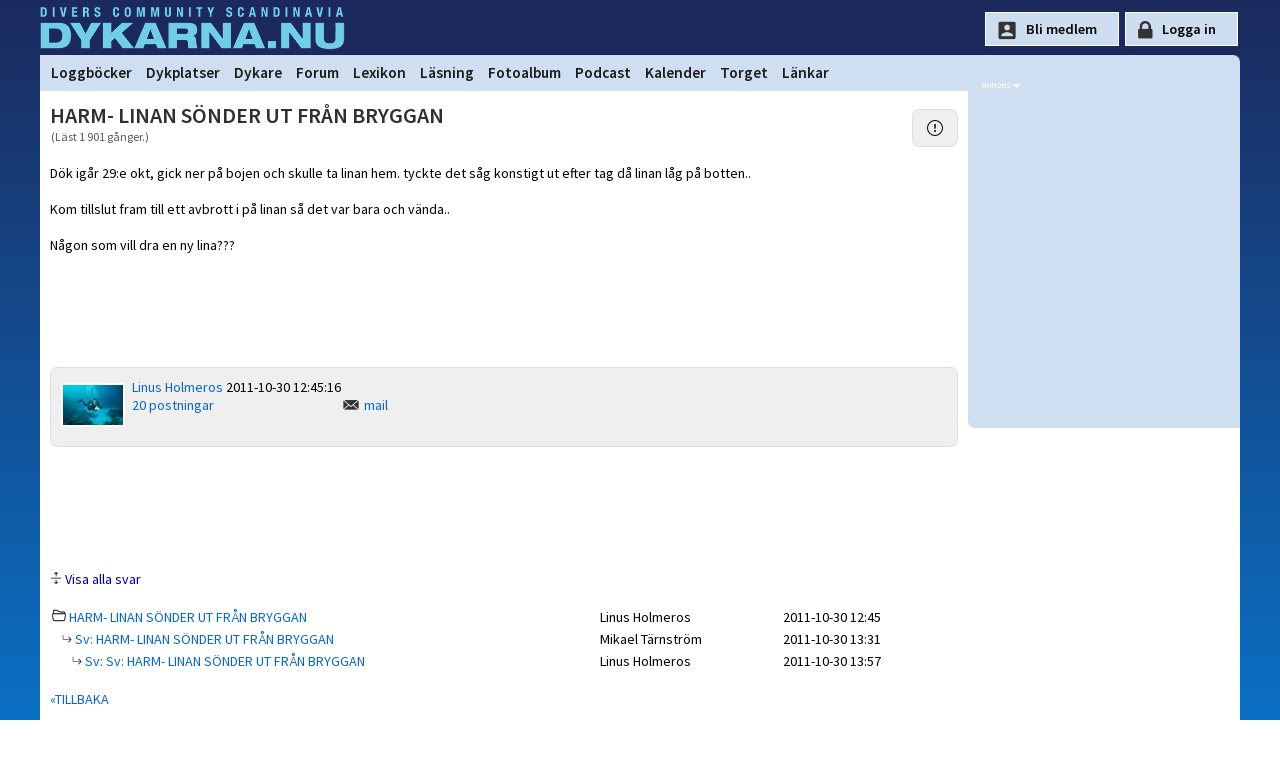

--- FILE ---
content_type: text/html
request_url: https://www.dykarna.nu/forum/harm-linan-sonder-ut-fran-bryggan-361501/
body_size: 14845
content:

<!DOCTYPE html PUBLIC "-//W3C//DTD XHTML 1.0 Transitional//EN" "http://www.w3.org/TR/xhtml1/DTD/xhtml1-transitional.dtd">
<html xmlns="http://www.w3.org/1999/xhtml" xmlns:og="http://ogp.me/ns#" xmlns:fb="https://www.facebook.com/2008/fbml">
<head>
	<link rel="preconnect" href="https://fonts.gstatic.com/" crossorigin>
	<link rel="dns-prefetch" href="https://fonts.gstatic.com/">

	<title>HARM- LINAN S&#214;NDER UT FR&#197;N BRYGGAN | dykarna.nu</title>
	<meta http-equiv="content-type" content="text/html; charset=iso-8859-1" />
	<meta http-equiv="content-language" content="sv-se" />
	<meta name="description" content="D&#246;k ig&#229;r 29:e okt, gick ner p&#229; bojen och skulle ta linan hem. tyckte det s&#229;g konstigt ut efter tag d&#229; linan l&#229;g p&#229; botten..  Kom tillslut fram till ett avbrott " />
	<meta name="robots" content="index,follow" />
	<meta name="viewport" content="width=device-width, initial-scale=1">
	<meta property="og:title" content="HARM- LINAN S&#214;NDER UT FR&#197;N BRYGGAN" />
	<meta property="og:type" content="article" />
	<meta property="og:url" content="https://www.dykarna.nu/forum/harm-linan-sonder-ut-fran-bryggan-361501/" />
	
	<meta property="og:description" content="D&#246;k ig&#229;r 29:e okt, gick ner p&#229; bojen och skulle ta linan hem. tyckte det s&#229;g konstigt ut efter tag d&#229; linan l&#229;g p&#229; botten..  Kom tillslut fram till ett avbrott " />
	<meta property="og:site_name" content="dykarna" />
	<meta property="fb:admins" content="dykarna" />
	<meta property="fb:app_id" content="221513726042" />
	
	<link rel="alternate" type="application/rss+xml" href="/rss/news.xml" title="dykarna.nu - Nyheterna" />
	<link rel="alternate" type="application/rss+xml" href="/rss/forum.xml" title="dykarna.nu - Forum" />
	<link rel="alternate" type="application/rss+xml" href="/rss/dykplats.asp" title="dykarna.nu - Dykplatser" />
	<link rel="stylesheet" href="https://fonts.googleapis.com/css?family=Source+Sans+Pro:200,200i,300,300i,400,400i,600,600i" >
	<link rel="stylesheet" type="text/css" href="/css/main2025.css?u=53" media="screen" />
	
	
	
	<link rel="canonical" href="/forum/harm-linan-sonder-ut-fran-bryggan-361501/" />
	<link rel="apple-touch-icon" sizes="180x180" href="/img/apple-icon-180x180.png">
	<link rel="apple-touch-icon" sizes="152x152" href="/img/apple-icon-152x152.png">
	<link rel="apple-touch-icon" href="/img/apple-icon-120x120.png">

	<script language="JavaScript" type="text/javascript" src="/js/forum_functions.js"></script><link rel="stylesheet" href="/css/forum.css" type="text/css" media="screen" /><link rel="image_src" href="https://www.dykarna.nu/banners/dyk-fb.png" />
	<script type="text/javascript" src="/js/page_functions.js"></script>
	
	<script type="text/javascript">
	  var _gaq = _gaq || [];
	  _gaq.push(['_setAccount', 'UA-970935-1']);
	  _gaq.push(['_trackPageview']);

	  (function() {
		var ga = document.createElement('script'); ga.type = 'text/javascript'; ga.async = true;
		ga.src = ('https:' == document.location.protocol ? 'https://' : 'http://') + 'stats.g.doubleclick.net/dc.js';
		var s = document.getElementsByTagName('script')[0]; s.parentNode.insertBefore(ga, s);
	  })();
	</script>

	<!-- Google tag (gtag.js) GA4 -->
<script async src="https://www.googletagmanager.com/gtag/js?id=G-YYNPX5D7JS"></script>
	<script>
	  window.dataLayer = window.dataLayer || [];
	  function gtag(){dataLayer.push(arguments);}
	  gtag('js', new Date());

	  gtag('config', 'G-YYNPX5D7JS');
	</script>
</head>

<body>

<div id="page">
	<div id="top">
		<div id="toplogo" onclick="location.href='/'"></div><div class="topnav"><a href="javascript:void(0);" class="icon" onclick="showMainMenu()">
    <i class="fa fa-bars"></i>
  </a></div>

		
		<div id="loginform" style="float:right;height:40px;padding-top:12px;color:#fff;font-size:12px;">
		<input type="button" style="" id="signup-btn" value="Bli medlem" onclick="document.location=document.location.href='/register.asp';return">
		<input type="button" style="" id="loginsubmit" value="Logga in" onclick="document.location=document.location.href='/login?referer=https://www.dykarna.nu/forum/harm-linan-sonder-ut-fran-bryggan-361501/';return">
			<!--<form method="post" action="/raw_data/login.asp" name="loginform">
				Namn:<input class="loginform" type="text" name="UserName" value=""	 />&nbsp;Lösen:<input class="loginform" type="password" maxlength="35" name="Password" value="" />
				<input type="hidden" name="referer" value="https://www.dykarna.nu/forum/harm-linan-sonder-ut-fran-bryggan-361501/" />
				<div id="loginlayer" style="display:none" onmouseover="setVisibility('loginlayer', 'inline');">
					<input onClick="alert('Viktigt!\nVäljer du detta alternativ sparas ditt lösenord i klartext på din dator.\nVälj endast detta om endast du har tillgång till denna dator.')" type="checkbox" name="rememberMe" value="rememberMe"  />Kom ihåg mig
				</div>
				<input id="loginsubmit" type="submit" value="Logga in" onmouseover="setVisibility('loginlayer', 'inline');" />				
			</form>-->
		</div>
		
		
		
	</div>

	<div id="menycontainer">
	
<link rel="stylesheet" href="https://cdnjs.cloudflare.com/ajax/libs/font-awesome/4.7.0/css/font-awesome.min.css">
<style>

</style>


<div class="topnav" id="myTopnav">
	<div id="menuLeft" style="float:left;padding-left:4px;">	
		
		<a href="/dyknyheter/2026/" style="display:none;" class="mobileShow">Dyknyheter</a>
		<a href="/dyklogg/">Loggböcker</a>
		<a href="/dykplatser/">Dykplatser</a>
		<a href="/dykare/">Dykare</a>
		<a href="/forum/">Forum</a>
		<a href="/lexicon/">Lexikon</a>
		<a href="/storys/">Läsning</a>
		<a href="/fotoalbum/">Fotoalbum</a>
		<!--<a href="/webb-tv/">Webb-TV</a>-->
		<a href="/pod/">Podcast</a>
		<a href="/kalender/">Kalender</a>
		<a href="/torget/">Torget</a>
		<a href="/links/">Länkar</a>
	</div>
		<div class="mobileShow" style="float:right;display:none;padding-right:20px"">
			
				<div class="icon-lock" style="height:25px;padding-left:18px;"><a href="/login.asp?referer=https://www.dykarna.nu/forum/harm-linan-sonder-ut-fran-bryggan-361501/">Logga in</a></div>
				
		</div>
		
 
</div>


<script>
function showMainMenu() {
  var x = document.getElementById("myTopnav");
  if (x.className === "topnav") {
    x.className += " responsive";
  } else {
    x.className = "topnav";
  }
}
</script>

	</div>
	
	<div id="middle">
		<div id="main">
	
		

	<h1>HARM- LINAN S&#214;NDER UT FR&#197;N BRYGGAN</h1>
		<span class="publisheddate"> (L&auml;st&nbsp;1 901 g&aring;nger.)</span>

					<div class="hiddenlayer" style="max-width:80%; margin-left:-40px;" id="layer_abuseform361501"><span class="icon_close" onclick="setVisibility('layer_abuseform361501', 'none');"></span><br /><br />Du m&#229;ste vara inloggad f&#246;r att skicka mail!</div>
						<div class="nyhetspuff_all" style="width:24px;margin-top:-20px;float:right;text-align:center;">
							<a onclick="setVisibility('layer_abuseform361501', 'inline');"><img src="/img/bootstrap/exclamation-circle.svg" title="Anmäl detta inlägg till våra moderatorer" /></a>
						</div>

			
			<p class="storytext" style="margin-top:20px;word-wrap:break-word;">D&#246;k ig&#229;r 29:e okt, gick ner p&#229; bojen och skulle ta linan hem. tyckte det s&#229;g konstigt ut efter tag d&#229; linan l&#229;g p&#229; botten..<br />
<br />
Kom tillslut fram till ett avbrott i p&#229; linan s&#229; det var bara och v&#228;nda.. <br />
<br />
N&#229;gon som vill dra en ny lina???</p>
			

		<br />
		<br />
		<br />
		
			<iframe src="https://www.facebook.com/plugins/like.php?href=https://www.dykarna.nu/forum/harm-linan-sonder-ut-fran-bryggan-361501/&amp;locale=sv_SE&amp;layout=standard&amp;width=&amp;show_faces=false&amp;action=like&amp;size=large&amp;colorscheme=light&amp;font&amp;height=35" scrolling="no" frameborder="0" style="border:none; overflow:hidden; width:100%; height:35px;" allowTransparency="true"></iframe>
			
		<div style="width:100%;float:right;margin:10px;margin-left:10px;margin-right:0px;">
		
		<div class="nyhetspuff_all" style="margin-bottom:15px;">
			<div style="width:120;float:left;">
				
					<img class="thumb" src="/userPhotos/thumb_small/23476.jpg" alt="Linus Holmeros" />
				
			</div>
			
				<div style="width:120;float:left;">
					<a href="/dykare/23476.html">Linus Holmeros</a>
					2011-10-30 12:45:16<br />
					<a rel='nofollow' href='/forum/searchByWriter.asp?userId=23476'>20 postningar</a><br />
				</div>
						<br />
						<span class="icon_mail"><a onclick="setVisibility('layer_mailform361501', 'inline');">mail</a></span>&nbsp; <br /><div class="hiddenlayer" style="max-width:80%; margin-left:-40px;" id="layer_mailform361501"><span class="icon_close" onclick="setVisibility('layer_mailform361501', 'none');"></span><br /><br />Du m&#229;ste vara inloggad f&#246;r att skicka mail!</div>

		</div>

		
			<center style="margin:0px;">
			
			<script async src="https://pagead2.googlesyndication.com/pagead/js/adsbygoogle.js"></script>
			
				<!-- 728x90 -->
				<ins class="adsbygoogle"
					 style="display:block;min-width:400px;max-width:728px;width:100%;height:90px"
					 data-ad-client="ca-pub-3129298861918846"
					 data-ad-slot="2381371416"
					 data-full-width-responsive="true"></ins>
			
				 
			<script>
				 (adsbygoogle = window.adsbygoogle || []).push({});
			</script>
			
			<br />
			</center>

		
				<img src="/img/bootstrap/arrows-expand.svg" style="width:12px;" alt="" />&nbsp;<span class="linklook" onclick='document.location.href="/forum/changeview.asp?show=all&amp;ref=harm-linan-sonder-ut-fran-bryggan-361501/"'>Visa alla svar</span><br /><br />
				
				
				<table style="width:100%;border-collapse:collapse;" class="forum">
				<tr  bgcolor='#ffffff'>
					<td>
						<img src="/img/bootstrap/folder2-open.svg" style="width:14px;" alt="Huvudinlägg" />&nbsp;<a href="/forum/harm-linan-sonder-ut-fran-bryggan-361501/">HARM- LINAN S&#214;NDER UT FR&#197;N BRYGGAN</a>
					</td>
					<td>
						Linus Holmeros
					</td>
					<td>
						2011-10-30 12:45
					</td>
				</tr>
				<tr><td><img alt='' src='/forum/pixel.gif' height='3' width='10' /><img src="/img/bootstrap/arrow-return-right.svg" style="width:10px;" alt="svara" /><a href='361503.html'>&nbsp;Sv: HARM- LINAN S&#214;NDER UT FR&#197;N BRYGGAN</a></td><td>Mikael T&#228;rnstr&#246;m</td><td>2011-10-30 13:31</td></tr><tr><td><img alt='' src='/forum/pixel.gif' height='3' width='20' /><img src="/img/bootstrap/arrow-return-right.svg" style="width:10px;" alt="svara" /><a href='361505.html'>&nbsp;Sv: Sv: HARM- LINAN S&#214;NDER UT FR&#197;N BRYGGAN</a></td><td>Linus Holmeros</td><td>2011-10-30 13:57</td></tr>

				 </table>
				 <br />
				 <a href='/forum/'>&#171;TILLBAKA</a>
		  <br />
		  <br />

		  <strong>Svara på detta inlägg</strong><br />
		  Vi ber dig följa de riktlinjer som beskrivs under <a rel="nofollow" href="/info.asp">Netiquette</a>.
		  <a name="bottom"></a>
		  Rubrik:<br />
			  <input type="text" name="subject" value="EJ INLOGGAD" size="58" maxlength="50" READONLY DISABLED>
			  <br />
			  Svar:<br />
			  <textarea name="text" style="width:99%;" READONLY DISABLED>DU MÅSTE VARA INLOGGAD FÖR ATT DELTA I DISKUSSIONEN.</textarea>
			  <br />
			  <input type="submit" name="Submit" value="posta inlägg" READONLY DISABLED>
		  
</div>

		</div>

	<div id="rightbanners">
		<div id="ad_ico"></div>
			<div style="min-height:300px">
				<span onclick="window.open('/links/openpage.asp?linkId=&amp;addId=185&amp;url=https://www.vrakdykarpensionatet.se?utm_source=dykarna_nu&amp;utm_medium=banner&amp;utm_campaign=right-banner&amp;content=logo')"><img class="rightbanner" src="/banners2/185.png?" width="" height="" alt="" /></span><br />
		<span onclick="window.open('/links/openpage.asp?linkId=1566&amp;addId=126&amp;url=https://www.gasbolaget.se/')"><img class="rightbanner" src="/banners2/126.gif?" width="" height="" alt="" /></span><br />
		<span onclick="window.open('/links/openpage.asp?linkId=&amp;addId=194&amp;url=https://adventer.se/nyhetsbrev/?utm_source=dykarna_nu&amp;utm_medium=banner&amp;utm_campaign=right-banner&amp;content=dyk-in-i-nya-aventyr')"><img class="rightbanner" src="/banners2/194.png?" width="" height="" alt="" /></span><br />

		</div>
			<!--<div style="margin-top:3px;width:250px;height:150px;background:white;margin:0 auto;">
				<script async src="https://pagead2.googlesyndication.com/pagead/js/adsbygoogle.js"></script>
				
				<ins class="adsbygoogle"
					 style="display:inline-block;width:250px;height:150px"
					 data-ad-client="ca-pub-3129298861918846"
					 data-ad-slot="3718503813"></ins>
				<script>
					 (adsbygoogle = window.adsbygoogle || []).push({});
				</script>
			</div>-->
				
				
			
		</div> 	
	</div>

</div>
	<div id="footer">
		<div id="footercontent" style="max-width:980px;margin:0 auto 0px auto;">
			<div style="float:left;width:33%;padding:10px;line-height:180%">
				<strong>INFORMATION OM DYKARNA.NU</strong><br />
				<a href="/info.asp">Om dykarna.nu</a><br />
				<a href="/faq.asp">Vanliga frågor och svar</a><br />
				<a href="/om-oss/villkor.asp">Medlemsvillkor &amp; Cookies</a><br />
				<a href="/om-oss/kontakt.asp">Kontakta oss</a><br />
			</div>
			
			<div style="float:left;width:50%;padding:10px;line-height:180%">
				<strong>ANNONSERING | SAMARBETE</strong><br />
				<a href="/om-oss/annonsera.asp">Annonsera</a><br />
				<a href="/banners/banners.asp">Länka till oss</a><br />
				<a href="/s/helpers">Sponsorer</a><br />
			</div>
			
			<div style="float:left;width:55%;margin:7px;margin-top:10px;">
				<img class="linklook" style="margin-right:10px;" onclick="window.open('https://www.facebook.com/dykarna')" alt="facebook" src="/img/bootstrap/facebook.svg" height="32" width="32" />
				<img class="linklook" style="margin-right:10px;" onclick="window.open('https://www.youtube.com/user/dykarnanu')" alt="youtube" src="/img/bootstrap/youtube.svg" height="32" width="32" />
				<!--<img class="linklook" style="margin-right:10px;" onclick="window.open('https://twitter.com/dykarnanu')" alt="twitter" src="/img/bootstrap/twitter.svg" height="32" width="32" />-->
				<img class="linklook" style="margin-right:10px;" onclick="window.open('https://instagram.com/dykarna')" alt="instagram" src="/img/bootstrap/instagram.svg" height="32" width="32" />
			</div>
			
			<div style="padding:9px;clear:left;margin-top:40px;">
			<hr />
				Copyright &copy; 1999-2026 dykarna punkt nu AB | Sajten om dykning, av dykare, för dykare.
			</div>
		</div>
	</div>


</body>
</html>


--- FILE ---
content_type: text/html; charset=utf-8
request_url: https://www.google.com/recaptcha/api2/aframe
body_size: 266
content:
<!DOCTYPE HTML><html><head><meta http-equiv="content-type" content="text/html; charset=UTF-8"></head><body><script nonce="aC1po0LeG7PU67a8pS4zVA">/** Anti-fraud and anti-abuse applications only. See google.com/recaptcha */ try{var clients={'sodar':'https://pagead2.googlesyndication.com/pagead/sodar?'};window.addEventListener("message",function(a){try{if(a.source===window.parent){var b=JSON.parse(a.data);var c=clients[b['id']];if(c){var d=document.createElement('img');d.src=c+b['params']+'&rc='+(localStorage.getItem("rc::a")?sessionStorage.getItem("rc::b"):"");window.document.body.appendChild(d);sessionStorage.setItem("rc::e",parseInt(sessionStorage.getItem("rc::e")||0)+1);localStorage.setItem("rc::h",'1768695828317');}}}catch(b){}});window.parent.postMessage("_grecaptcha_ready", "*");}catch(b){}</script></body></html>

--- FILE ---
content_type: text/css
request_url: https://www.dykarna.nu/css/forum.css
body_size: 295
content:
#main a:visited {
	text-decoration: none; color:#000 !important;
}

#main a:hover {
	text-decoration: underline; color: #000000;
}

.forum td{
	padding:2px;
}

.forumtext {
	font-size:1.1em;
	line-height:1.3em;
}

#forumtopstory{
	font-weight: bolder;
	background: #33ADFF;
}